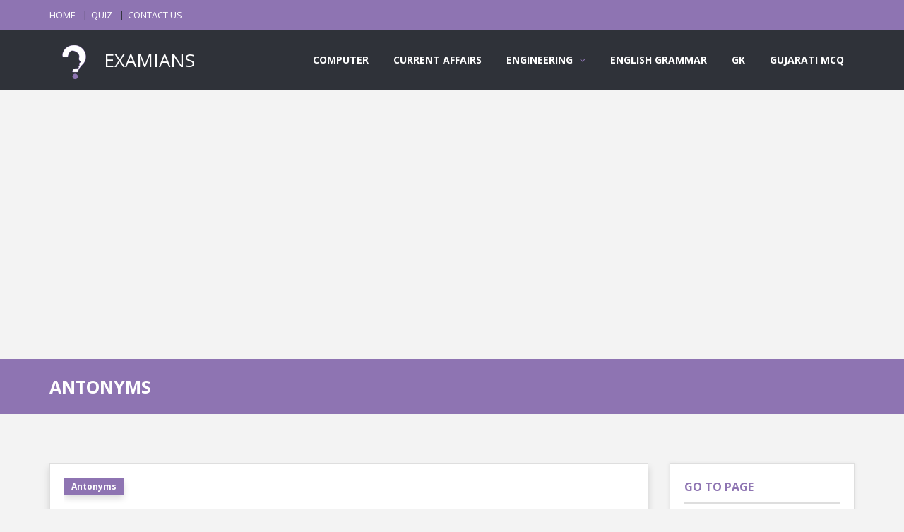

--- FILE ---
content_type: text/html; charset=UTF-8
request_url: https://examians.com/antonyms?page=12
body_size: 4779
content:
<!DOCTYPE html>
<html lang="en">
    <head>
        <meta charset="utf-8"/>
        <meta content="width=device-width, initial-scale=1, maximum-scale=1" name="viewport"/>
        <meta content="https://examians.com/antonyms" property="og:url"/>
        
                        <meta content="Antonyms MCQ Questions and Answers based on the English Grammar for interview, preparation of competitive exams and entrance test | page 12" name="description"/>
        <meta content="Antonyms MCQ Questions and Answers based on the English Grammar for interview, preparation of competitive exams and entrance test | page 12" property="og:description"/>
        <meta content="Antonyms MCQ Questions and Answers based on the English Grammar for interview, preparation of competitive exams and entrance test | page 12" property="twitter:description"/>
                
                        <meta content="antonyms,english grammar, aptitude, questions, answers, papers, engineering, electronics, civil, mechanical, networking, c, reasoning, program, verbal, gk, knowledge, language, explanation, solution, problem, online, test, exam, quiz, page 12" name="keywords"/>
                
                <meta content="https://examians.com/logo_one_color_border.png" property="og:image"/>
        <meta content="https://examians.com/logo_one_color_border.png" property="twitter:image"/>
                
                        <title>
            Antonyms MCQ Questions and Answers | English Grammar | page 12 | EXAMIANS
        </title>
        <meta content="Antonyms MCQ Questions and Answers | English Grammar | page 12 | EXAMIANS" property="og:title"/>
        <meta content="Antonyms MCQ Questions and Answers | English Grammar | page 12 | EXAMIANS" property="twitter:title"/>
                
        <link href="https://examians.com/fav_icon.png" rel="shortcut icon" async=""/>
        
        <link href="https://examians.com/front/style.css" rel="stylesheet" async=""/>
        <link href="https://examians.com/front/css/skins/purple.css" rel="stylesheet" async=""/>
        <link href="https://examians.com/front/css/responsive.css" rel="stylesheet" async=""/>
        
        <link href="https://examians.com/front/plugin/toast/jquery.toast.css" rel="stylesheet" async=""/>
        <link href="https://examians.com/front/z_custom/css/custom.css" rel="stylesheet" async=""/>
                                
        <script async="" src="https://www.googletagmanager.com/gtag/js?id=UA-173971955-1">
        </script>
        <script>
            window.dataLayer = window.dataLayer || [];
            function gtag(){dataLayer.push(arguments);}
            gtag("js", new Date());
            gtag("config", "UA-173971955-1");
        </script>
        
        <script async="" data-ad-client="ca-pub-7658461377913742" src="https://pagead2.googlesyndication.com/pagead/js/adsbygoogle.js">
        </script>
        
                
        <meta name="p:domain_verify" content="f0ce4127af33b1a8392cdf1520b0103d"/>
            </head>
    <body class="ask-dark">
        
        <div class="grid_1200" id="wrap">
            <div id="header-top">
                
                
                <section class="container clearfix">
                    <nav class="header-top-nav">
                        <ul>
                            <li><a href="https://examians.com">HOME</a></li>
                            <li><a href="https://examians.com/quiz">QUIZ</a></li>
                            <li><a href="https://examians.com/contact">CONTACT US</a></li>
                                                    </ul>
                    </nav>
                    
                </section>
            </div>
            
            <header id="header">
                <section class="container clearfix">
                    <div class="logo">
                        <a href="https://examians.com">
                            <img alt="" src="https://examians.com/logo_one_color_border.png" style="height: 70px;"/>
                            EXAMIANS
                        </a>
                    </div>
                    <nav class="navigation">
                        <ul>
                            <li><a href="https://examians.com/computer">COMPUTER</a></li>
                            <li><a href="https://examians.com/current-affairs">CURRENT AFFAIRS</a></li>
                            <li>
                                <a>ENGINEERING</a>
                                <ul>
                                    <li><a href="https://examians.com/chemical-engineering">Chemical Engineering</a></li>
                                    <li><a href="https://examians.com/civil-engineering">Civil Engineering</a></li>
                                    <li><a href="https://examians.com/computer-engineering">Computer Engineering</a></li>
                                    <li><a href="https://examians.com/electrical-engineering">Electrical Engineering</a></li>
                                    <li><a href="https://examians.com/mechanical-engineering">Mechanical Engineering</a></li>
                                </ul>
                            </li>
                            <li><a href="https://examians.com/english-grammar">ENGLISH GRAMMAR</a></li>
                            <li><a href="https://examians.com/general-knowledge">GK</a></li>
                            <li><a href="https://gujaratimcq.com" target="_blank">GUJARATI MCQ</a></li>
                        </ul>
                    </nav>
                </section>
            </header>
            <ins class="adsbygoogle below-breadcum" data-ad-client="ca-pub-7658461377913742" data-ad-format="auto" data-ad-slot="3153979124" data-full-width-responsive="true" style="display:block">
</ins>
<script>
    (adsbygoogle = window.adsbygoogle || []).push({});
</script>
<div class="breadcrumbs">
    <section class="container">
        <div class="row">
            <div class="col-md-12">
                                <h1>
                    ANTONYMS
                </h1>
                            </div>
        </div>
    </section>
</div>
<section class="container main-content" id="question-listing">
    <div class="row">
                <div class="col-md-9">
            <div class="tabs-warp question-tab">
                <div class="tab-inner-warp">
                    <div class="tab-inner">
                                                <article class="question single-question question-type-poll shadow">
                                                        <h2>
                                                            
                                                                                                <a class="question-report shadow" href="https://examians.com/antonyms">
                                    Antonyms
                                </a>
                                <br/>
                                                                                                <a href="https://examians.com/antique">
                                    Antique
                                </a>
                                                            </h2>
                            
                            <div class="question-inner">
                                <div class="clearfix">
                                </div>
                                <div class="question-desc">
                                    <div class="poll_1">
                                        <div class="progressbar-warp">
                                                                                                                                    <span class="progressbar-title">
                                                Modern
                                            </span>
                                            <div class="progressbar">
                                                                                                <div data-percent="100" class="progressbar-percent" style="background-color: green;">
                                                </div>
                                                                                            </div>
                                                                                        <span class="progressbar-title">
                                                Cheap
                                            </span>
                                            <div class="progressbar">
                                                                                                <div data-percent="100" class="progressbar-percent">
                                                </div>
                                                                                            </div>
                                                                                        <span class="progressbar-title">
                                                Costly
                                            </span>
                                            <div class="progressbar">
                                                                                                <div data-percent="100" class="progressbar-percent">
                                                </div>
                                                                                            </div>
                                                                                        <span class="progressbar-title">
                                                Old
                                            </span>
                                            <div class="progressbar">
                                                                                                <div data-percent="100" class="progressbar-percent">
                                                </div>
                                                                                            </div>
                                                                                                                                </div>
                                    </div>
                                    <div class="clearfix">
                                    </div>
                                    <div class="poll_2">
                                        <form class="form-style form-style-3">
                                            <div class="form-inputs clearfix">
                                                                                                                                                <p>
                                                    <input class="poll-radio-btn" id="1181" name="poll-radio" type="radio"/>
                                                    <label for="1181">
                                                        Modern
                                                    </label>
                                                </p>
                                                                                                <p>
                                                    <input class="poll-radio-btn" id="1184" name="poll-radio" type="radio"/>
                                                    <label for="1184">
                                                        Cheap
                                                    </label>
                                                </p>
                                                                                                <p>
                                                    <input class="poll-radio-btn" id="1183" name="poll-radio" type="radio"/>
                                                    <label for="1183">
                                                        Costly
                                                    </label>
                                                </p>
                                                                                                <p>
                                                    <input class="poll-radio-btn" id="1182" name="poll-radio" type="radio"/>
                                                    <label for="1182">
                                                        Old
                                                    </label>
                                                </p>
                                                                                                                                            </div>
                                        </form>
                                    </div>
                                </div>
                                <a class="color button small poll_results margin_0 shadow" href="#">ANSWER</a>
                                                                
                                <a class="color button small margin_0 shadow" href="https://play.google.com/store/apps/details?id=com.examians" target="_blank">
    <i class="social_icon-android btn-icon-prepend">
    </i>
    DOWNLOAD EXAMIANS APP
</a>
                                <div class="clearfix"></div>
                                                                
                            </div>
                        </article>
                        
                                                <ins class="adsbygoogle" data-ad-client="ca-pub-7658461377913742" data-ad-format="auto" data-ad-slot="9845507103" data-full-width-responsive="true" style="display:block">
                        </ins>
                        <script>
                            (adsbygoogle = window.adsbygoogle || []).push({});
                        </script>
                                                                        
                                                <article class="question single-question question-type-poll shadow">
                                                        <h2>
                                                            
                                                                                                <a class="question-report shadow" href="https://examians.com/antonyms">
                                    Antonyms
                                </a>
                                <br/>
                                                                                                <a href="https://examians.com/mighty">
                                    Mighty
                                </a>
                                                            </h2>
                            
                            <div class="question-inner">
                                <div class="clearfix">
                                </div>
                                <div class="question-desc">
                                    <div class="poll_1">
                                        <div class="progressbar-warp">
                                                                                                                                    <span class="progressbar-title">
                                                Powerful
                                            </span>
                                            <div class="progressbar">
                                                                                                <div data-percent="100" class="progressbar-percent">
                                                </div>
                                                                                            </div>
                                                                                        <span class="progressbar-title">
                                                Strong
                                            </span>
                                            <div class="progressbar">
                                                                                                <div data-percent="100" class="progressbar-percent">
                                                </div>
                                                                                            </div>
                                                                                        <span class="progressbar-title">
                                                Feeble
                                            </span>
                                            <div class="progressbar">
                                                                                                <div data-percent="100" class="progressbar-percent" style="background-color: green;">
                                                </div>
                                                                                            </div>
                                                                                        <span class="progressbar-title">
                                                Honest
                                            </span>
                                            <div class="progressbar">
                                                                                                <div data-percent="100" class="progressbar-percent">
                                                </div>
                                                                                            </div>
                                                                                                                                </div>
                                    </div>
                                    <div class="clearfix">
                                    </div>
                                    <div class="poll_2">
                                        <form class="form-style form-style-3">
                                            <div class="form-inputs clearfix">
                                                                                                                                                <p>
                                                    <input class="poll-radio-btn" id="1187" name="poll-radio" type="radio"/>
                                                    <label for="1187">
                                                        Powerful
                                                    </label>
                                                </p>
                                                                                                <p>
                                                    <input class="poll-radio-btn" id="1186" name="poll-radio" type="radio"/>
                                                    <label for="1186">
                                                        Strong
                                                    </label>
                                                </p>
                                                                                                <p>
                                                    <input class="poll-radio-btn" id="1185" name="poll-radio" type="radio"/>
                                                    <label for="1185">
                                                        Feeble
                                                    </label>
                                                </p>
                                                                                                <p>
                                                    <input class="poll-radio-btn" id="1188" name="poll-radio" type="radio"/>
                                                    <label for="1188">
                                                        Honest
                                                    </label>
                                                </p>
                                                                                                                                            </div>
                                        </form>
                                    </div>
                                </div>
                                <a class="color button small poll_results margin_0 shadow" href="#">ANSWER</a>
                                                                
                                <a class="color button small margin_0 shadow" href="https://play.google.com/store/apps/details?id=com.examians" target="_blank">
    <i class="social_icon-android btn-icon-prepend">
    </i>
    DOWNLOAD EXAMIANS APP
</a>
                                <div class="clearfix"></div>
                                                                
                            </div>
                        </article>
                        
                                                <ins class="adsbygoogle" data-ad-client="ca-pub-7658461377913742" data-ad-format="auto" data-ad-slot="9845507103" data-full-width-responsive="true" style="display:block">
                        </ins>
                        <script>
                            (adsbygoogle = window.adsbygoogle || []).push({});
                        </script>
                                                                        
                                                <article class="question single-question question-type-poll shadow">
                                                        <h2>
                                                            
                                                                                                <a class="question-report shadow" href="https://examians.com/antonyms">
                                    Antonyms
                                </a>
                                <br/>
                                                                                                <a href="https://examians.com/sharp">
                                    Sharp
                                </a>
                                                            </h2>
                            
                            <div class="question-inner">
                                <div class="clearfix">
                                </div>
                                <div class="question-desc">
                                    <div class="poll_1">
                                        <div class="progressbar-warp">
                                                                                                                                    <span class="progressbar-title">
                                                Blunt
                                            </span>
                                            <div class="progressbar">
                                                                                                <div data-percent="100" class="progressbar-percent" style="background-color: green;">
                                                </div>
                                                                                            </div>
                                                                                        <span class="progressbar-title">
                                                Shallow
                                            </span>
                                            <div class="progressbar">
                                                                                                <div data-percent="100" class="progressbar-percent">
                                                </div>
                                                                                            </div>
                                                                                        <span class="progressbar-title">
                                                Strong
                                            </span>
                                            <div class="progressbar">
                                                                                                <div data-percent="100" class="progressbar-percent">
                                                </div>
                                                                                            </div>
                                                                                        <span class="progressbar-title">
                                                Keen
                                            </span>
                                            <div class="progressbar">
                                                                                                <div data-percent="100" class="progressbar-percent">
                                                </div>
                                                                                            </div>
                                                                                                                                </div>
                                    </div>
                                    <div class="clearfix">
                                    </div>
                                    <div class="poll_2">
                                        <form class="form-style form-style-3">
                                            <div class="form-inputs clearfix">
                                                                                                                                                <p>
                                                    <input class="poll-radio-btn" id="1193" name="poll-radio" type="radio"/>
                                                    <label for="1193">
                                                        Blunt
                                                    </label>
                                                </p>
                                                                                                <p>
                                                    <input class="poll-radio-btn" id="1194" name="poll-radio" type="radio"/>
                                                    <label for="1194">
                                                        Shallow
                                                    </label>
                                                </p>
                                                                                                <p>
                                                    <input class="poll-radio-btn" id="1196" name="poll-radio" type="radio"/>
                                                    <label for="1196">
                                                        Strong
                                                    </label>
                                                </p>
                                                                                                <p>
                                                    <input class="poll-radio-btn" id="1195" name="poll-radio" type="radio"/>
                                                    <label for="1195">
                                                        Keen
                                                    </label>
                                                </p>
                                                                                                                                            </div>
                                        </form>
                                    </div>
                                </div>
                                <a class="color button small poll_results margin_0 shadow" href="#">ANSWER</a>
                                                                
                                <a class="color button small margin_0 shadow" href="https://play.google.com/store/apps/details?id=com.examians" target="_blank">
    <i class="social_icon-android btn-icon-prepend">
    </i>
    DOWNLOAD EXAMIANS APP
</a>
                                <div class="clearfix"></div>
                                                                
                            </div>
                        </article>
                        
                                                <ins class="adsbygoogle" data-ad-client="ca-pub-7658461377913742" data-ad-format="auto" data-ad-slot="9845507103" data-full-width-responsive="true" style="display:block">
                        </ins>
                        <script>
                            (adsbygoogle = window.adsbygoogle || []).push({});
                        </script>
                                                                        
                                                <article class="question single-question question-type-poll shadow">
                                                        <h2>
                                                            
                                                                                                <a class="question-report shadow" href="https://examians.com/antonyms">
                                    Antonyms
                                </a>
                                <br/>
                                                                                                <a href="https://examians.com/vacate">
                                    Vacate
                                </a>
                                                            </h2>
                            
                            <div class="question-inner">
                                <div class="clearfix">
                                </div>
                                <div class="question-desc">
                                    <div class="poll_1">
                                        <div class="progressbar-warp">
                                                                                                                                    <span class="progressbar-title">
                                                Empty
                                            </span>
                                            <div class="progressbar">
                                                                                                <div data-percent="100" class="progressbar-percent">
                                                </div>
                                                                                            </div>
                                                                                        <span class="progressbar-title">
                                                Evacuate
                                            </span>
                                            <div class="progressbar">
                                                                                                <div data-percent="100" class="progressbar-percent">
                                                </div>
                                                                                            </div>
                                                                                        <span class="progressbar-title">
                                                Occupy
                                            </span>
                                            <div class="progressbar">
                                                                                                <div data-percent="100" class="progressbar-percent" style="background-color: green;">
                                                </div>
                                                                                            </div>
                                                                                        <span class="progressbar-title">
                                                Validate
                                            </span>
                                            <div class="progressbar">
                                                                                                <div data-percent="100" class="progressbar-percent">
                                                </div>
                                                                                            </div>
                                                                                                                                </div>
                                    </div>
                                    <div class="clearfix">
                                    </div>
                                    <div class="poll_2">
                                        <form class="form-style form-style-3">
                                            <div class="form-inputs clearfix">
                                                                                                                                                <p>
                                                    <input class="poll-radio-btn" id="1198" name="poll-radio" type="radio"/>
                                                    <label for="1198">
                                                        Empty
                                                    </label>
                                                </p>
                                                                                                <p>
                                                    <input class="poll-radio-btn" id="1199" name="poll-radio" type="radio"/>
                                                    <label for="1199">
                                                        Evacuate
                                                    </label>
                                                </p>
                                                                                                <p>
                                                    <input class="poll-radio-btn" id="1197" name="poll-radio" type="radio"/>
                                                    <label for="1197">
                                                        Occupy
                                                    </label>
                                                </p>
                                                                                                <p>
                                                    <input class="poll-radio-btn" id="1200" name="poll-radio" type="radio"/>
                                                    <label for="1200">
                                                        Validate
                                                    </label>
                                                </p>
                                                                                                                                            </div>
                                        </form>
                                    </div>
                                </div>
                                <a class="color button small poll_results margin_0 shadow" href="#">ANSWER</a>
                                                                
                                <a class="color button small margin_0 shadow" href="https://play.google.com/store/apps/details?id=com.examians" target="_blank">
    <i class="social_icon-android btn-icon-prepend">
    </i>
    DOWNLOAD EXAMIANS APP
</a>
                                <div class="clearfix"></div>
                                                                
                            </div>
                        </article>
                        
                                                <ins class="adsbygoogle" data-ad-client="ca-pub-7658461377913742" data-ad-format="auto" data-ad-slot="9845507103" data-full-width-responsive="true" style="display:block">
                        </ins>
                        <script>
                            (adsbygoogle = window.adsbygoogle || []).push({});
                        </script>
                                                                        
                                                <article class="question single-question question-type-poll shadow">
                                                        <h2>
                                                            
                                                                                                <a class="question-report shadow" href="https://examians.com/antonyms">
                                    Antonyms
                                </a>
                                <br/>
                                                                                                <a href="https://examians.com/scarcity">
                                    Scarcity
                                </a>
                                                            </h2>
                            
                            <div class="question-inner">
                                <div class="clearfix">
                                </div>
                                <div class="question-desc">
                                    <div class="poll_1">
                                        <div class="progressbar-warp">
                                                                                                                                    <span class="progressbar-title">
                                                Prosperity
                                            </span>
                                            <div class="progressbar">
                                                                                                <div data-percent="100" class="progressbar-percent" style="background-color: green;">
                                                </div>
                                                                                            </div>
                                                                                        <span class="progressbar-title">
                                                Majority
                                            </span>
                                            <div class="progressbar">
                                                                                                <div data-percent="100" class="progressbar-percent">
                                                </div>
                                                                                            </div>
                                                                                        <span class="progressbar-title">
                                                Scanty
                                            </span>
                                            <div class="progressbar">
                                                                                                <div data-percent="100" class="progressbar-percent">
                                                </div>
                                                                                            </div>
                                                                                        <span class="progressbar-title">
                                                Plenty
                                            </span>
                                            <div class="progressbar">
                                                                                                <div data-percent="100" class="progressbar-percent">
                                                </div>
                                                                                            </div>
                                                                                                                                </div>
                                    </div>
                                    <div class="clearfix">
                                    </div>
                                    <div class="poll_2">
                                        <form class="form-style form-style-3">
                                            <div class="form-inputs clearfix">
                                                                                                                                                <p>
                                                    <input class="poll-radio-btn" id="1201" name="poll-radio" type="radio"/>
                                                    <label for="1201">
                                                        Prosperity
                                                    </label>
                                                </p>
                                                                                                <p>
                                                    <input class="poll-radio-btn" id="1204" name="poll-radio" type="radio"/>
                                                    <label for="1204">
                                                        Majority
                                                    </label>
                                                </p>
                                                                                                <p>
                                                    <input class="poll-radio-btn" id="1203" name="poll-radio" type="radio"/>
                                                    <label for="1203">
                                                        Scanty
                                                    </label>
                                                </p>
                                                                                                <p>
                                                    <input class="poll-radio-btn" id="1202" name="poll-radio" type="radio"/>
                                                    <label for="1202">
                                                        Plenty
                                                    </label>
                                                </p>
                                                                                                                                            </div>
                                        </form>
                                    </div>
                                </div>
                                <a class="color button small poll_results margin_0 shadow" href="#">ANSWER</a>
                                                                
                                <a class="color button small margin_0 shadow" href="https://play.google.com/store/apps/details?id=com.examians" target="_blank">
    <i class="social_icon-android btn-icon-prepend">
    </i>
    DOWNLOAD EXAMIANS APP
</a>
                                <div class="clearfix"></div>
                                                                
                            </div>
                        </article>
                        
                                                <ins class="adsbygoogle" data-ad-client="ca-pub-7658461377913742" data-ad-format="auto" data-ad-slot="9845507103" data-full-width-responsive="true" style="display:block">
                        </ins>
                        <script>
                            (adsbygoogle = window.adsbygoogle || []).push({});
                        </script>
                                                                        
                                                <nav>
                                                        <ul class="pagination pagination">
    
            <li><a href="https://examians.com/antonyms?page=11" rel="prev">«</a></li>
                <li><a href="https://examians.com/antonyms?page=1">1</a></li>
                <li><span>...</span></li>
                                                                                                                                                        <li><a href="https://examians.com/antonyms?page=10">10</a></li>
                                                            <li><a href="https://examians.com/antonyms?page=11">11</a></li>
                                                            <li class="active"><span>12</span></li>
                                                            <li><a href="https://examians.com/antonyms?page=13">13</a></li>
                                                            <li><a href="https://examians.com/antonyms?page=14">14</a></li>
                                                                                                                                                                                                                                                                                                                                                                                                                                                                                                                                                                                                                                                                                                                                                                                                                                                                                                                                                                                                                                                                                                                                                                                    <li><span>...</span></li>
                <li><a href="https://examians.com/antonyms?page=106">106</a></li>
        
            <li><a href="https://examians.com/antonyms?page=13" rel="next">»</a></li>
    </ul>

                                                    </nav>
                                                <article class="single-question question-type-poll adsense-end-question">
                            <ins class="adsbygoogle" data-ad-client="ca-pub-7658461377913742" data-ad-format="fluid" data-ad-layout-key="-fb+5w+4e-db+86" data-ad-slot="8295992142" style="display:block">
                            </ins>
                            <script>
                                (adsbygoogle = window.adsbygoogle || []).push({});
                            </script>
                        </article>
                                                                    </div>
                </div>
            </div>
        </div>
                <aside class="col-md-3 sidebar">
            <div class="widget widget_login">
    <h3 class="widget_title">
        GO TO PAGE
    </h3>
    <div class="form-style form-style-2">
        <form action="https://examians.com/antonyms" method="get">
            <div class="form-inputs clearfix">
                <p class="login-text">
                    <input autocomplete="off" name="page" placeholder="TYPE PAGE NUMBER HERE" type="text"/>
                                        <i class="icon-file"></i>
                </p>
            </div>
        </form>
        <div class="clearfix"></div>
    </div>
</div>
<div class="widget counter-widget" id="counter-widget-2">
    <h3 class="widget_title">
        DOWNLOAD APP
    </h3>
    <ul class="widget_social">
        <li class="facebook-fans">
            <a href="https://apps.apple.com/in/app/examians/id1575511031" target="_blank">
                <strong>
                    <i class="social_icon-appstore">
                    </i>
                    <span>
                        APPLE
                    </span>
                    <br/>
                    <small>
                        from app store
                    </small>
                </strong>
            </a>
        </li>
        <li class="facebook-fans">
            <a href="https://play.google.com/store/apps/details?id=com.examians" target="_blank">
                <strong>
                    <i class="social_icon-android">
                    </i>
                    <span>
                        ANDROID
                    </span>
                    <br/>
                    <small>
                        from play store
                    </small>
                </strong>
            </a>
        </li>
    </ul>
</div>

<div class="widget widget_login">
    <h3 class="widget_title">
        SEARCH
    </h3>
    <div class="form-style form-style-2">
        <form action="https://examians.com/question" method="get">
            <div class="form-inputs clearfix">
                <p class="login-text">
                    <input name="search" placeholder="TYPE SOMETHING HERE" type="text"/>
                    <i class="icon-search"></i>
                </p>
            </div>
        </form>
        <div class="clearfix"></div>
    </div>
</div>
<div class="widget widget_social">
    <h3 class="widget_title">
        LOGIN HERE
    </h3>
    <ul>
        <li class="youtube-subs">
            <a href="https://examians.com/auth/google/redirect">
                <strong><i class="icon-google-plus"></i><span></span><br/><small>GOOGLE</small></strong>
            </a>
        </li>
    </ul>
</div>

<ins class="adsbygoogle" data-ad-client="ca-pub-7658461377913742" data-ad-format="auto" data-ad-slot="6213712144" data-full-width-responsive="true" style="display:block">
</ins>
<script>
    (adsbygoogle = window.adsbygoogle || []).push({});
</script>
<div class="widget counter-widget" id="counter-widget-2">
    <h3 class="widget_title">
        FIND US
    </h3>
    <ul class="widget_social">
        <li class="facebook-fans">
            <a href="https://www.facebook.com/examians" target="_blank">
                <strong>
                    <i class="social_icon-facebook">
                    </i>
                    <span>
                        1.70K
                    </span>
                    <br>
                        <small>
                            FOLLOW US
                        </small>
                    </br>
                </strong>
            </a>
        </li>
    </ul>
</div>        </aside>
    </div>
</section>
            <ins class="adsbygoogle above-footer" data-ad-client="ca-pub-7658461377913742" data-ad-format="auto" data-ad-slot="5809020481" data-full-width-responsive="true" style="display:block">
</ins>
<script>
    (adsbygoogle = window.adsbygoogle || []).push({});
</script>
            <footer id="footer">
                <section class="container">
                    <div class="row">
                        <div class="col-md-6">
                            <div class="widget widget_contact">
                                <ul>
                                    
                                    <li><span>EXAMIANS</span>STUDY FOR YOUR DREAMS.</li>
                                    <li><span>SUPPORT :</span>SUPPORT EMAIL ACCOUNT : examians@yahoo.com</li>
                                </ul>
                            </div>
                        </div>
                        <div class="col-md-3">
                            <div class="widget">
                                <h3 class="widget_title">
                                    OTHER WEBSITES
                                </h3>
                                <ul>
                                    <li><a href="http://gujaratimcq.com" target="_blank">GUJARATI MCQ</a></li>
                                    <li><a href="http://accountians.com" target="_blank">ACCOUNTIANS</a></li>
                                    
                                </ul>
                            </div>
                        </div>
                        <div class="col-md-3">
                            <div class="widget">
                                <h3 class="widget_title">
                                    QUICK LINKS
                                </h3>
                                <ul>
                                    <li><a href="https://examians.com">HOME</a></li>
                                    <li><a href="https://examians.com/quiz">QUIZ</a></li>
                                    <li><a href="https://examians.com/privacy-policy">PRIVACY POLICY</a></li>
                                    <li><a href="https://examians.com/disclaimer">DISCLAIMER</a></li>
                                    <li><a href="https://examians.com/terms-conditions">TERMS & CONDITIONS</a></li>
                                    <li><a href="https://examians.com/contact">CONTACT US</a></li>
                                                                    </ul>
                            </div>
                        </div>
                    </div>
                </section>
            </footer>
            
        </div>
        <div class="go-up">↑</div>
        <script>
            var _token = "dCGnDrydEza4tTyKvl1j6kLMKkr1AJwTzf1CwuO4",
            front_add_to_favorites = "https://examians.com/add-to-favorites",
            front_remove_from_favorites = "https://examians.com/remove-from-favorites",
            front_user_firebase_token_save = "https://examians.com/user-firebase-token-save";
                        var isLoggedIn = false;
                    </script>
        <script src="https://www.gstatic.com/firebasejs/7.14.6/firebase-app.js"></script>
        <script src="https://www.gstatic.com/firebasejs/7.14.6/firebase-messaging.js"></script>
        <script src="https://code.jquery.com/jquery-1.10.1.min.js" integrity="sha256-SDf34fFWX/ZnUozXXEH0AeB+Ip3hvRsjLwp6QNTEb3k=" crossorigin="anonymous"></script>
        
        
        
        <script src="https://examians.com/front/js/jquery.inview.min.js"></script>
        
        
        
        
        <script src="https://examians.com/front/js/bootstrap.masonry.js"></script>
        <script src="https://examians.com/front/plugin/toast/jquery.toast.js"></script>
        <script src="https://examians.com/front/js/custom.min.js"></script>
        <script src="https://examians.com/front/z_custom/js/common.js"></script>
                                <script type="text/javascript">
            $(function() {
                setTimeout(function() {
                    IntitalizeFireBaseMessaging();
                }, 3000);
            });
        </script>
            </body>
</html>


--- FILE ---
content_type: text/html; charset=utf-8
request_url: https://www.google.com/recaptcha/api2/aframe
body_size: 267
content:
<!DOCTYPE HTML><html><head><meta http-equiv="content-type" content="text/html; charset=UTF-8"></head><body><script nonce="2xInKmyGil2w41VTwrFUPw">/** Anti-fraud and anti-abuse applications only. See google.com/recaptcha */ try{var clients={'sodar':'https://pagead2.googlesyndication.com/pagead/sodar?'};window.addEventListener("message",function(a){try{if(a.source===window.parent){var b=JSON.parse(a.data);var c=clients[b['id']];if(c){var d=document.createElement('img');d.src=c+b['params']+'&rc='+(localStorage.getItem("rc::a")?sessionStorage.getItem("rc::b"):"");window.document.body.appendChild(d);sessionStorage.setItem("rc::e",parseInt(sessionStorage.getItem("rc::e")||0)+1);localStorage.setItem("rc::h",'1769909639980');}}}catch(b){}});window.parent.postMessage("_grecaptcha_ready", "*");}catch(b){}</script></body></html>